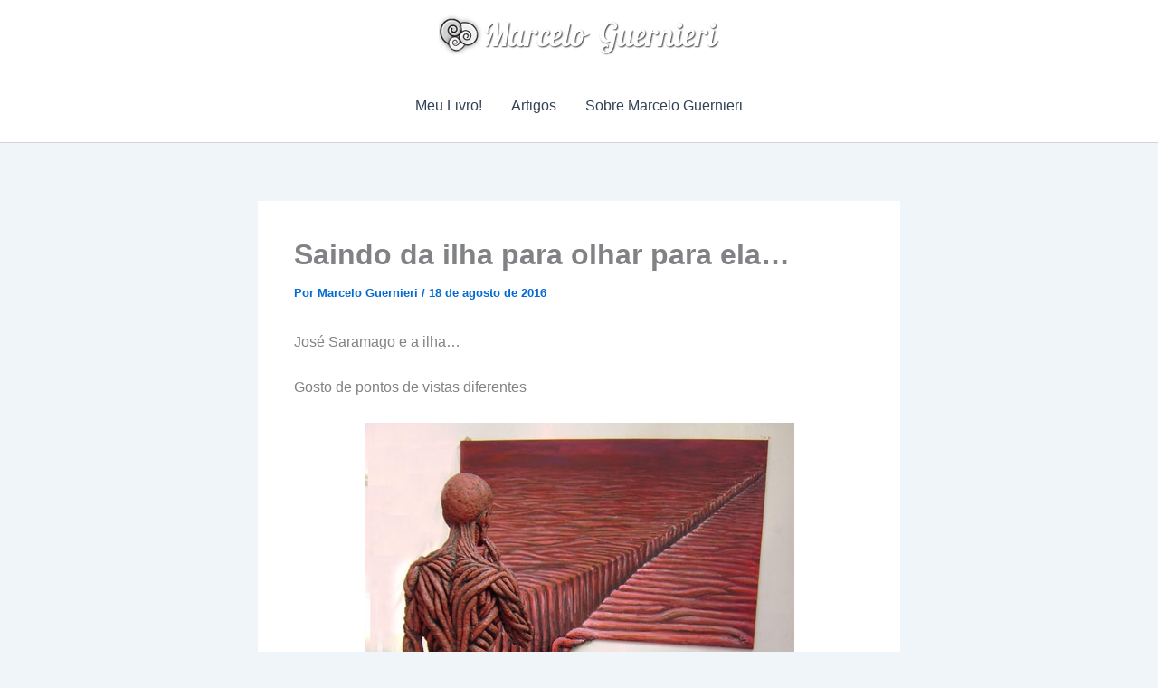

--- FILE ---
content_type: application/javascript
request_url: https://cdn.seersco.com/banners/6503/5270/cb.js
body_size: -97
content:
console.log('You disabled your banner')